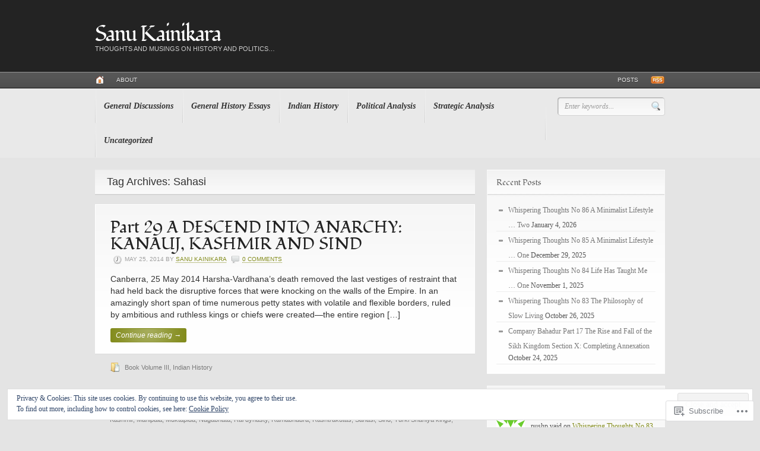

--- FILE ---
content_type: text/html; charset=UTF-8
request_url: https://sanukay.wordpress.com/tag/sahasi/
body_size: 19724
content:
<!DOCTYPE html PUBLIC "-//W3C//DTD XHTML 1.0 Transitional//EN" "http://www.w3.org/TR/xhtml1/DTD/xhtml1-transitional.dtd">
<html xmlns="http://www.w3.org/1999/xhtml" lang="en" xml:lang="en">
<head profile="http://gmpg.org/xfn/11">

<meta http-equiv="Content-Type" content="text/html; charset=UTF-8" />
<title>Sanu Kainikara | Tag Archive | Sahasi</title>
<link rel="pingback" href="https://sanukay.wordpress.com/xmlrpc.php" />

<!--[if IE 6]>
<script type="text/javascript" src="https://s0.wp.com/wp-content/themes/premium/headlines/includes/js/pngfix.js?m=1314309562i"></script>
<script type="text/javascript" src="https://s0.wp.com/wp-content/themes/premium/headlines/includes/js/menu.js?m=1314309562i"></script>
<![endif]-->

<script type="text/javascript">
  WebFontConfig = {"google":{"families":["Fondamento:r:latin,latin-ext"]},"api_url":"https:\/\/fonts-api.wp.com\/css"};
  (function() {
    var wf = document.createElement('script');
    wf.src = '/wp-content/plugins/custom-fonts/js/webfont.js';
    wf.type = 'text/javascript';
    wf.async = 'true';
    var s = document.getElementsByTagName('script')[0];
    s.parentNode.insertBefore(wf, s);
	})();
</script><style id="jetpack-custom-fonts-css">.wf-active #logo .site-title a{font-weight:400;font-family:"Fondamento",cursive;font-style:normal}.wf-active h1, .wf-active h2, .wf-active h3, .wf-active h4, .wf-active h5, .wf-active h6{font-family:"Fondamento",cursive;font-style:normal;font-weight:400}.wf-active h1{font-style:normal;font-weight:400}.wf-active h2{font-style:normal;font-weight:400}.wf-active h3{font-style:normal;font-weight:400}.wf-active h4{font-style:normal;font-weight:400}.wf-active h5{font-style:normal;font-weight:400}.wf-active h6{font-style:normal;font-weight:400}.wf-active .archive_header{font-weight:400;font-style:normal}.wf-active .post .title{font-weight:400;font-style:normal}.wf-active .widget h3{font-family:"Fondamento",cursive;font-style:normal;font-weight:400}.wf-active #comments h3{font-style:normal;font-weight:400}.wf-active #respond h3{font-style:normal;font-weight:400}.wf-active #respond h3 small{font-weight:400;font-style:normal}</style>
<meta name='robots' content='max-image-preview:large' />
<link rel='dns-prefetch' href='//s0.wp.com' />
<link rel='dns-prefetch' href='//af.pubmine.com' />
<link rel="alternate" type="application/rss+xml" title="Sanu Kainikara &raquo; Feed" href="https://sanukay.wordpress.com/feed/" />
<link rel="alternate" type="application/rss+xml" title="Sanu Kainikara &raquo; Comments Feed" href="https://sanukay.wordpress.com/comments/feed/" />
<link rel="alternate" type="application/rss+xml" title="Sanu Kainikara &raquo; Sahasi Tag Feed" href="https://sanukay.wordpress.com/tag/sahasi/feed/" />
	<script type="text/javascript">
		/* <![CDATA[ */
		function addLoadEvent(func) {
			var oldonload = window.onload;
			if (typeof window.onload != 'function') {
				window.onload = func;
			} else {
				window.onload = function () {
					oldonload();
					func();
				}
			}
		}
		/* ]]> */
	</script>
	<link crossorigin='anonymous' rel='stylesheet' id='all-css-0-1' href='/wp-content/mu-plugins/widgets/eu-cookie-law/templates/style.css?m=1642463000i&cssminify=yes' type='text/css' media='all' />
<style id='wp-emoji-styles-inline-css'>

	img.wp-smiley, img.emoji {
		display: inline !important;
		border: none !important;
		box-shadow: none !important;
		height: 1em !important;
		width: 1em !important;
		margin: 0 0.07em !important;
		vertical-align: -0.1em !important;
		background: none !important;
		padding: 0 !important;
	}
/*# sourceURL=wp-emoji-styles-inline-css */
</style>
<link crossorigin='anonymous' rel='stylesheet' id='all-css-2-1' href='/wp-content/plugins/gutenberg-core/v22.2.0/build/styles/block-library/style.css?m=1764855221i&cssminify=yes' type='text/css' media='all' />
<style id='wp-block-library-inline-css'>
.has-text-align-justify {
	text-align:justify;
}
.has-text-align-justify{text-align:justify;}

/*# sourceURL=wp-block-library-inline-css */
</style><style id='global-styles-inline-css'>
:root{--wp--preset--aspect-ratio--square: 1;--wp--preset--aspect-ratio--4-3: 4/3;--wp--preset--aspect-ratio--3-4: 3/4;--wp--preset--aspect-ratio--3-2: 3/2;--wp--preset--aspect-ratio--2-3: 2/3;--wp--preset--aspect-ratio--16-9: 16/9;--wp--preset--aspect-ratio--9-16: 9/16;--wp--preset--color--black: #000000;--wp--preset--color--cyan-bluish-gray: #abb8c3;--wp--preset--color--white: #ffffff;--wp--preset--color--pale-pink: #f78da7;--wp--preset--color--vivid-red: #cf2e2e;--wp--preset--color--luminous-vivid-orange: #ff6900;--wp--preset--color--luminous-vivid-amber: #fcb900;--wp--preset--color--light-green-cyan: #7bdcb5;--wp--preset--color--vivid-green-cyan: #00d084;--wp--preset--color--pale-cyan-blue: #8ed1fc;--wp--preset--color--vivid-cyan-blue: #0693e3;--wp--preset--color--vivid-purple: #9b51e0;--wp--preset--gradient--vivid-cyan-blue-to-vivid-purple: linear-gradient(135deg,rgb(6,147,227) 0%,rgb(155,81,224) 100%);--wp--preset--gradient--light-green-cyan-to-vivid-green-cyan: linear-gradient(135deg,rgb(122,220,180) 0%,rgb(0,208,130) 100%);--wp--preset--gradient--luminous-vivid-amber-to-luminous-vivid-orange: linear-gradient(135deg,rgb(252,185,0) 0%,rgb(255,105,0) 100%);--wp--preset--gradient--luminous-vivid-orange-to-vivid-red: linear-gradient(135deg,rgb(255,105,0) 0%,rgb(207,46,46) 100%);--wp--preset--gradient--very-light-gray-to-cyan-bluish-gray: linear-gradient(135deg,rgb(238,238,238) 0%,rgb(169,184,195) 100%);--wp--preset--gradient--cool-to-warm-spectrum: linear-gradient(135deg,rgb(74,234,220) 0%,rgb(151,120,209) 20%,rgb(207,42,186) 40%,rgb(238,44,130) 60%,rgb(251,105,98) 80%,rgb(254,248,76) 100%);--wp--preset--gradient--blush-light-purple: linear-gradient(135deg,rgb(255,206,236) 0%,rgb(152,150,240) 100%);--wp--preset--gradient--blush-bordeaux: linear-gradient(135deg,rgb(254,205,165) 0%,rgb(254,45,45) 50%,rgb(107,0,62) 100%);--wp--preset--gradient--luminous-dusk: linear-gradient(135deg,rgb(255,203,112) 0%,rgb(199,81,192) 50%,rgb(65,88,208) 100%);--wp--preset--gradient--pale-ocean: linear-gradient(135deg,rgb(255,245,203) 0%,rgb(182,227,212) 50%,rgb(51,167,181) 100%);--wp--preset--gradient--electric-grass: linear-gradient(135deg,rgb(202,248,128) 0%,rgb(113,206,126) 100%);--wp--preset--gradient--midnight: linear-gradient(135deg,rgb(2,3,129) 0%,rgb(40,116,252) 100%);--wp--preset--font-size--small: 13px;--wp--preset--font-size--medium: 20px;--wp--preset--font-size--large: 36px;--wp--preset--font-size--x-large: 42px;--wp--preset--font-family--albert-sans: 'Albert Sans', sans-serif;--wp--preset--font-family--alegreya: Alegreya, serif;--wp--preset--font-family--arvo: Arvo, serif;--wp--preset--font-family--bodoni-moda: 'Bodoni Moda', serif;--wp--preset--font-family--bricolage-grotesque: 'Bricolage Grotesque', sans-serif;--wp--preset--font-family--cabin: Cabin, sans-serif;--wp--preset--font-family--chivo: Chivo, sans-serif;--wp--preset--font-family--commissioner: Commissioner, sans-serif;--wp--preset--font-family--cormorant: Cormorant, serif;--wp--preset--font-family--courier-prime: 'Courier Prime', monospace;--wp--preset--font-family--crimson-pro: 'Crimson Pro', serif;--wp--preset--font-family--dm-mono: 'DM Mono', monospace;--wp--preset--font-family--dm-sans: 'DM Sans', sans-serif;--wp--preset--font-family--dm-serif-display: 'DM Serif Display', serif;--wp--preset--font-family--domine: Domine, serif;--wp--preset--font-family--eb-garamond: 'EB Garamond', serif;--wp--preset--font-family--epilogue: Epilogue, sans-serif;--wp--preset--font-family--fahkwang: Fahkwang, sans-serif;--wp--preset--font-family--figtree: Figtree, sans-serif;--wp--preset--font-family--fira-sans: 'Fira Sans', sans-serif;--wp--preset--font-family--fjalla-one: 'Fjalla One', sans-serif;--wp--preset--font-family--fraunces: Fraunces, serif;--wp--preset--font-family--gabarito: Gabarito, system-ui;--wp--preset--font-family--ibm-plex-mono: 'IBM Plex Mono', monospace;--wp--preset--font-family--ibm-plex-sans: 'IBM Plex Sans', sans-serif;--wp--preset--font-family--ibarra-real-nova: 'Ibarra Real Nova', serif;--wp--preset--font-family--instrument-serif: 'Instrument Serif', serif;--wp--preset--font-family--inter: Inter, sans-serif;--wp--preset--font-family--josefin-sans: 'Josefin Sans', sans-serif;--wp--preset--font-family--jost: Jost, sans-serif;--wp--preset--font-family--libre-baskerville: 'Libre Baskerville', serif;--wp--preset--font-family--libre-franklin: 'Libre Franklin', sans-serif;--wp--preset--font-family--literata: Literata, serif;--wp--preset--font-family--lora: Lora, serif;--wp--preset--font-family--merriweather: Merriweather, serif;--wp--preset--font-family--montserrat: Montserrat, sans-serif;--wp--preset--font-family--newsreader: Newsreader, serif;--wp--preset--font-family--noto-sans-mono: 'Noto Sans Mono', sans-serif;--wp--preset--font-family--nunito: Nunito, sans-serif;--wp--preset--font-family--open-sans: 'Open Sans', sans-serif;--wp--preset--font-family--overpass: Overpass, sans-serif;--wp--preset--font-family--pt-serif: 'PT Serif', serif;--wp--preset--font-family--petrona: Petrona, serif;--wp--preset--font-family--piazzolla: Piazzolla, serif;--wp--preset--font-family--playfair-display: 'Playfair Display', serif;--wp--preset--font-family--plus-jakarta-sans: 'Plus Jakarta Sans', sans-serif;--wp--preset--font-family--poppins: Poppins, sans-serif;--wp--preset--font-family--raleway: Raleway, sans-serif;--wp--preset--font-family--roboto: Roboto, sans-serif;--wp--preset--font-family--roboto-slab: 'Roboto Slab', serif;--wp--preset--font-family--rubik: Rubik, sans-serif;--wp--preset--font-family--rufina: Rufina, serif;--wp--preset--font-family--sora: Sora, sans-serif;--wp--preset--font-family--source-sans-3: 'Source Sans 3', sans-serif;--wp--preset--font-family--source-serif-4: 'Source Serif 4', serif;--wp--preset--font-family--space-mono: 'Space Mono', monospace;--wp--preset--font-family--syne: Syne, sans-serif;--wp--preset--font-family--texturina: Texturina, serif;--wp--preset--font-family--urbanist: Urbanist, sans-serif;--wp--preset--font-family--work-sans: 'Work Sans', sans-serif;--wp--preset--spacing--20: 0.44rem;--wp--preset--spacing--30: 0.67rem;--wp--preset--spacing--40: 1rem;--wp--preset--spacing--50: 1.5rem;--wp--preset--spacing--60: 2.25rem;--wp--preset--spacing--70: 3.38rem;--wp--preset--spacing--80: 5.06rem;--wp--preset--shadow--natural: 6px 6px 9px rgba(0, 0, 0, 0.2);--wp--preset--shadow--deep: 12px 12px 50px rgba(0, 0, 0, 0.4);--wp--preset--shadow--sharp: 6px 6px 0px rgba(0, 0, 0, 0.2);--wp--preset--shadow--outlined: 6px 6px 0px -3px rgb(255, 255, 255), 6px 6px rgb(0, 0, 0);--wp--preset--shadow--crisp: 6px 6px 0px rgb(0, 0, 0);}:where(.is-layout-flex){gap: 0.5em;}:where(.is-layout-grid){gap: 0.5em;}body .is-layout-flex{display: flex;}.is-layout-flex{flex-wrap: wrap;align-items: center;}.is-layout-flex > :is(*, div){margin: 0;}body .is-layout-grid{display: grid;}.is-layout-grid > :is(*, div){margin: 0;}:where(.wp-block-columns.is-layout-flex){gap: 2em;}:where(.wp-block-columns.is-layout-grid){gap: 2em;}:where(.wp-block-post-template.is-layout-flex){gap: 1.25em;}:where(.wp-block-post-template.is-layout-grid){gap: 1.25em;}.has-black-color{color: var(--wp--preset--color--black) !important;}.has-cyan-bluish-gray-color{color: var(--wp--preset--color--cyan-bluish-gray) !important;}.has-white-color{color: var(--wp--preset--color--white) !important;}.has-pale-pink-color{color: var(--wp--preset--color--pale-pink) !important;}.has-vivid-red-color{color: var(--wp--preset--color--vivid-red) !important;}.has-luminous-vivid-orange-color{color: var(--wp--preset--color--luminous-vivid-orange) !important;}.has-luminous-vivid-amber-color{color: var(--wp--preset--color--luminous-vivid-amber) !important;}.has-light-green-cyan-color{color: var(--wp--preset--color--light-green-cyan) !important;}.has-vivid-green-cyan-color{color: var(--wp--preset--color--vivid-green-cyan) !important;}.has-pale-cyan-blue-color{color: var(--wp--preset--color--pale-cyan-blue) !important;}.has-vivid-cyan-blue-color{color: var(--wp--preset--color--vivid-cyan-blue) !important;}.has-vivid-purple-color{color: var(--wp--preset--color--vivid-purple) !important;}.has-black-background-color{background-color: var(--wp--preset--color--black) !important;}.has-cyan-bluish-gray-background-color{background-color: var(--wp--preset--color--cyan-bluish-gray) !important;}.has-white-background-color{background-color: var(--wp--preset--color--white) !important;}.has-pale-pink-background-color{background-color: var(--wp--preset--color--pale-pink) !important;}.has-vivid-red-background-color{background-color: var(--wp--preset--color--vivid-red) !important;}.has-luminous-vivid-orange-background-color{background-color: var(--wp--preset--color--luminous-vivid-orange) !important;}.has-luminous-vivid-amber-background-color{background-color: var(--wp--preset--color--luminous-vivid-amber) !important;}.has-light-green-cyan-background-color{background-color: var(--wp--preset--color--light-green-cyan) !important;}.has-vivid-green-cyan-background-color{background-color: var(--wp--preset--color--vivid-green-cyan) !important;}.has-pale-cyan-blue-background-color{background-color: var(--wp--preset--color--pale-cyan-blue) !important;}.has-vivid-cyan-blue-background-color{background-color: var(--wp--preset--color--vivid-cyan-blue) !important;}.has-vivid-purple-background-color{background-color: var(--wp--preset--color--vivid-purple) !important;}.has-black-border-color{border-color: var(--wp--preset--color--black) !important;}.has-cyan-bluish-gray-border-color{border-color: var(--wp--preset--color--cyan-bluish-gray) !important;}.has-white-border-color{border-color: var(--wp--preset--color--white) !important;}.has-pale-pink-border-color{border-color: var(--wp--preset--color--pale-pink) !important;}.has-vivid-red-border-color{border-color: var(--wp--preset--color--vivid-red) !important;}.has-luminous-vivid-orange-border-color{border-color: var(--wp--preset--color--luminous-vivid-orange) !important;}.has-luminous-vivid-amber-border-color{border-color: var(--wp--preset--color--luminous-vivid-amber) !important;}.has-light-green-cyan-border-color{border-color: var(--wp--preset--color--light-green-cyan) !important;}.has-vivid-green-cyan-border-color{border-color: var(--wp--preset--color--vivid-green-cyan) !important;}.has-pale-cyan-blue-border-color{border-color: var(--wp--preset--color--pale-cyan-blue) !important;}.has-vivid-cyan-blue-border-color{border-color: var(--wp--preset--color--vivid-cyan-blue) !important;}.has-vivid-purple-border-color{border-color: var(--wp--preset--color--vivid-purple) !important;}.has-vivid-cyan-blue-to-vivid-purple-gradient-background{background: var(--wp--preset--gradient--vivid-cyan-blue-to-vivid-purple) !important;}.has-light-green-cyan-to-vivid-green-cyan-gradient-background{background: var(--wp--preset--gradient--light-green-cyan-to-vivid-green-cyan) !important;}.has-luminous-vivid-amber-to-luminous-vivid-orange-gradient-background{background: var(--wp--preset--gradient--luminous-vivid-amber-to-luminous-vivid-orange) !important;}.has-luminous-vivid-orange-to-vivid-red-gradient-background{background: var(--wp--preset--gradient--luminous-vivid-orange-to-vivid-red) !important;}.has-very-light-gray-to-cyan-bluish-gray-gradient-background{background: var(--wp--preset--gradient--very-light-gray-to-cyan-bluish-gray) !important;}.has-cool-to-warm-spectrum-gradient-background{background: var(--wp--preset--gradient--cool-to-warm-spectrum) !important;}.has-blush-light-purple-gradient-background{background: var(--wp--preset--gradient--blush-light-purple) !important;}.has-blush-bordeaux-gradient-background{background: var(--wp--preset--gradient--blush-bordeaux) !important;}.has-luminous-dusk-gradient-background{background: var(--wp--preset--gradient--luminous-dusk) !important;}.has-pale-ocean-gradient-background{background: var(--wp--preset--gradient--pale-ocean) !important;}.has-electric-grass-gradient-background{background: var(--wp--preset--gradient--electric-grass) !important;}.has-midnight-gradient-background{background: var(--wp--preset--gradient--midnight) !important;}.has-small-font-size{font-size: var(--wp--preset--font-size--small) !important;}.has-medium-font-size{font-size: var(--wp--preset--font-size--medium) !important;}.has-large-font-size{font-size: var(--wp--preset--font-size--large) !important;}.has-x-large-font-size{font-size: var(--wp--preset--font-size--x-large) !important;}.has-albert-sans-font-family{font-family: var(--wp--preset--font-family--albert-sans) !important;}.has-alegreya-font-family{font-family: var(--wp--preset--font-family--alegreya) !important;}.has-arvo-font-family{font-family: var(--wp--preset--font-family--arvo) !important;}.has-bodoni-moda-font-family{font-family: var(--wp--preset--font-family--bodoni-moda) !important;}.has-bricolage-grotesque-font-family{font-family: var(--wp--preset--font-family--bricolage-grotesque) !important;}.has-cabin-font-family{font-family: var(--wp--preset--font-family--cabin) !important;}.has-chivo-font-family{font-family: var(--wp--preset--font-family--chivo) !important;}.has-commissioner-font-family{font-family: var(--wp--preset--font-family--commissioner) !important;}.has-cormorant-font-family{font-family: var(--wp--preset--font-family--cormorant) !important;}.has-courier-prime-font-family{font-family: var(--wp--preset--font-family--courier-prime) !important;}.has-crimson-pro-font-family{font-family: var(--wp--preset--font-family--crimson-pro) !important;}.has-dm-mono-font-family{font-family: var(--wp--preset--font-family--dm-mono) !important;}.has-dm-sans-font-family{font-family: var(--wp--preset--font-family--dm-sans) !important;}.has-dm-serif-display-font-family{font-family: var(--wp--preset--font-family--dm-serif-display) !important;}.has-domine-font-family{font-family: var(--wp--preset--font-family--domine) !important;}.has-eb-garamond-font-family{font-family: var(--wp--preset--font-family--eb-garamond) !important;}.has-epilogue-font-family{font-family: var(--wp--preset--font-family--epilogue) !important;}.has-fahkwang-font-family{font-family: var(--wp--preset--font-family--fahkwang) !important;}.has-figtree-font-family{font-family: var(--wp--preset--font-family--figtree) !important;}.has-fira-sans-font-family{font-family: var(--wp--preset--font-family--fira-sans) !important;}.has-fjalla-one-font-family{font-family: var(--wp--preset--font-family--fjalla-one) !important;}.has-fraunces-font-family{font-family: var(--wp--preset--font-family--fraunces) !important;}.has-gabarito-font-family{font-family: var(--wp--preset--font-family--gabarito) !important;}.has-ibm-plex-mono-font-family{font-family: var(--wp--preset--font-family--ibm-plex-mono) !important;}.has-ibm-plex-sans-font-family{font-family: var(--wp--preset--font-family--ibm-plex-sans) !important;}.has-ibarra-real-nova-font-family{font-family: var(--wp--preset--font-family--ibarra-real-nova) !important;}.has-instrument-serif-font-family{font-family: var(--wp--preset--font-family--instrument-serif) !important;}.has-inter-font-family{font-family: var(--wp--preset--font-family--inter) !important;}.has-josefin-sans-font-family{font-family: var(--wp--preset--font-family--josefin-sans) !important;}.has-jost-font-family{font-family: var(--wp--preset--font-family--jost) !important;}.has-libre-baskerville-font-family{font-family: var(--wp--preset--font-family--libre-baskerville) !important;}.has-libre-franklin-font-family{font-family: var(--wp--preset--font-family--libre-franklin) !important;}.has-literata-font-family{font-family: var(--wp--preset--font-family--literata) !important;}.has-lora-font-family{font-family: var(--wp--preset--font-family--lora) !important;}.has-merriweather-font-family{font-family: var(--wp--preset--font-family--merriweather) !important;}.has-montserrat-font-family{font-family: var(--wp--preset--font-family--montserrat) !important;}.has-newsreader-font-family{font-family: var(--wp--preset--font-family--newsreader) !important;}.has-noto-sans-mono-font-family{font-family: var(--wp--preset--font-family--noto-sans-mono) !important;}.has-nunito-font-family{font-family: var(--wp--preset--font-family--nunito) !important;}.has-open-sans-font-family{font-family: var(--wp--preset--font-family--open-sans) !important;}.has-overpass-font-family{font-family: var(--wp--preset--font-family--overpass) !important;}.has-pt-serif-font-family{font-family: var(--wp--preset--font-family--pt-serif) !important;}.has-petrona-font-family{font-family: var(--wp--preset--font-family--petrona) !important;}.has-piazzolla-font-family{font-family: var(--wp--preset--font-family--piazzolla) !important;}.has-playfair-display-font-family{font-family: var(--wp--preset--font-family--playfair-display) !important;}.has-plus-jakarta-sans-font-family{font-family: var(--wp--preset--font-family--plus-jakarta-sans) !important;}.has-poppins-font-family{font-family: var(--wp--preset--font-family--poppins) !important;}.has-raleway-font-family{font-family: var(--wp--preset--font-family--raleway) !important;}.has-roboto-font-family{font-family: var(--wp--preset--font-family--roboto) !important;}.has-roboto-slab-font-family{font-family: var(--wp--preset--font-family--roboto-slab) !important;}.has-rubik-font-family{font-family: var(--wp--preset--font-family--rubik) !important;}.has-rufina-font-family{font-family: var(--wp--preset--font-family--rufina) !important;}.has-sora-font-family{font-family: var(--wp--preset--font-family--sora) !important;}.has-source-sans-3-font-family{font-family: var(--wp--preset--font-family--source-sans-3) !important;}.has-source-serif-4-font-family{font-family: var(--wp--preset--font-family--source-serif-4) !important;}.has-space-mono-font-family{font-family: var(--wp--preset--font-family--space-mono) !important;}.has-syne-font-family{font-family: var(--wp--preset--font-family--syne) !important;}.has-texturina-font-family{font-family: var(--wp--preset--font-family--texturina) !important;}.has-urbanist-font-family{font-family: var(--wp--preset--font-family--urbanist) !important;}.has-work-sans-font-family{font-family: var(--wp--preset--font-family--work-sans) !important;}
/*# sourceURL=global-styles-inline-css */
</style>

<style id='classic-theme-styles-inline-css'>
/*! This file is auto-generated */
.wp-block-button__link{color:#fff;background-color:#32373c;border-radius:9999px;box-shadow:none;text-decoration:none;padding:calc(.667em + 2px) calc(1.333em + 2px);font-size:1.125em}.wp-block-file__button{background:#32373c;color:#fff;text-decoration:none}
/*# sourceURL=/wp-includes/css/classic-themes.min.css */
</style>
<link crossorigin='anonymous' rel='stylesheet' id='all-css-4-1' href='/_static/??-eJx9j9EKwjAMRX/INHSKzgfxW9YuuGrTlaXb8O+NKFMY+pKHyzn3Epwz+D4VSgVzHC8hCfrexd7fBCtja2NBAudIMNBkdtgGKQsBUu6RjBfZ4FcRj/DpGkhzzk15EkxtaCgSK/ZPm7M64FweSAT0chgZSqeirLxXjG8KO2raGJImCqIW0Hrqp7I8dOaT3de23lbV8XB9AFkNbSY=&cssminify=yes' type='text/css' media='all' />
<link crossorigin='anonymous' rel='stylesheet' id='all-css-8-1' href='/_static/??-eJzTLy/QTc7PK0nNK9HPLdUtyClNz8wr1i9KTcrJTwcy0/WTi5G5ekCujj52Temp+bo5+cmJJZn5eSgc3bScxMwikFb7XFtDE1NLExMLc0OTLACohS2q&cssminify=yes' type='text/css' media='all' />
<style id='jetpack-global-styles-frontend-style-inline-css'>
:root { --font-headings: unset; --font-base: unset; --font-headings-default: -apple-system,BlinkMacSystemFont,"Segoe UI",Roboto,Oxygen-Sans,Ubuntu,Cantarell,"Helvetica Neue",sans-serif; --font-base-default: -apple-system,BlinkMacSystemFont,"Segoe UI",Roboto,Oxygen-Sans,Ubuntu,Cantarell,"Helvetica Neue",sans-serif;}
/*# sourceURL=jetpack-global-styles-frontend-style-inline-css */
</style>
<link crossorigin='anonymous' rel='stylesheet' id='all-css-10-1' href='/wp-content/themes/h4/global.css?m=1420737423i&cssminify=yes' type='text/css' media='all' />
<script type="text/javascript" id="wpcom-actionbar-placeholder-js-extra">
/* <![CDATA[ */
var actionbardata = {"siteID":"61150738","postID":"0","siteURL":"https://sanukay.wordpress.com","xhrURL":"https://sanukay.wordpress.com/wp-admin/admin-ajax.php","nonce":"bf8850f560","isLoggedIn":"","statusMessage":"","subsEmailDefault":"instantly","proxyScriptUrl":"https://s0.wp.com/wp-content/js/wpcom-proxy-request.js?m=1513050504i&amp;ver=20211021","i18n":{"followedText":"New posts from this site will now appear in your \u003Ca href=\"https://wordpress.com/reader\"\u003EReader\u003C/a\u003E","foldBar":"Collapse this bar","unfoldBar":"Expand this bar","shortLinkCopied":"Shortlink copied to clipboard."}};
//# sourceURL=wpcom-actionbar-placeholder-js-extra
/* ]]> */
</script>
<script type="text/javascript" id="jetpack-mu-wpcom-settings-js-before">
/* <![CDATA[ */
var JETPACK_MU_WPCOM_SETTINGS = {"assetsUrl":"https://s0.wp.com/wp-content/mu-plugins/jetpack-mu-wpcom-plugin/sun/jetpack_vendor/automattic/jetpack-mu-wpcom/src/build/"};
//# sourceURL=jetpack-mu-wpcom-settings-js-before
/* ]]> */
</script>
<script crossorigin='anonymous' type='text/javascript'  src='/_static/??-eJydjssOwiAQRX9ISq3xtTB+iqFlpBAYcAas/XvbaJPuTFzd5M45NyOHJLqIGTBLx5J8Fonia6wcb+Tq1vpoRPLFWGQ5RNJKs+i8YgaexS4k+WzmEBhRGJ1ombDY+aI/mHsUoPEbVbD4ExLBGlIZ1vDyVO4hTEoiCLYE2YPS3uLUrNcMIJDyf7lcEtDdcv+XPcR4y6rlSb6Gy/bY1PtdfTid3Rt0QYtO'></script>
<script type="text/javascript" id="rlt-proxy-js-after">
/* <![CDATA[ */
	rltInitialize( {"token":null,"iframeOrigins":["https:\/\/widgets.wp.com"]} );
//# sourceURL=rlt-proxy-js-after
/* ]]> */
</script>
<link rel="EditURI" type="application/rsd+xml" title="RSD" href="https://sanukay.wordpress.com/xmlrpc.php?rsd" />
<meta name="generator" content="WordPress.com" />

<!-- Jetpack Open Graph Tags -->
<meta property="og:type" content="website" />
<meta property="og:title" content="Sahasi &#8211; Sanu Kainikara" />
<meta property="og:url" content="https://sanukay.wordpress.com/tag/sahasi/" />
<meta property="og:site_name" content="Sanu Kainikara" />
<meta property="og:image" content="https://s0.wp.com/i/blank.jpg?m=1383295312i" />
<meta property="og:image:width" content="200" />
<meta property="og:image:height" content="200" />
<meta property="og:image:alt" content="" />
<meta property="og:locale" content="en_US" />
<meta property="fb:app_id" content="249643311490" />

<!-- End Jetpack Open Graph Tags -->
<link rel="shortcut icon" type="image/x-icon" href="https://s0.wp.com/i/favicon.ico?m=1713425267i" sizes="16x16 24x24 32x32 48x48" />
<link rel="icon" type="image/x-icon" href="https://s0.wp.com/i/favicon.ico?m=1713425267i" sizes="16x16 24x24 32x32 48x48" />
<link rel="apple-touch-icon" href="https://s0.wp.com/i/webclip.png?m=1713868326i" />
<link rel='openid.server' href='https://sanukay.wordpress.com/?openidserver=1' />
<link rel='openid.delegate' href='https://sanukay.wordpress.com/' />
<link rel="search" type="application/opensearchdescription+xml" href="https://sanukay.wordpress.com/osd.xml" title="Sanu Kainikara" />
<link rel="search" type="application/opensearchdescription+xml" href="https://s1.wp.com/opensearch.xml" title="WordPress.com" />
<meta name="generator" content=" 1.2.25" />
<meta name="generator" content="WooFramework 1.0.2-wpcom" />
<link href="https://s0.wp.com/wp-content/themes/premium/headlines/styles/default.css?m=1314306840i" rel="stylesheet" type="text/css" />
<link href="https://s0.wp.com/wp-content/themes/premium/headlines/custom.css?m=1314306652i" rel="stylesheet" type="text/css" />
<style type="text/css">.recentcomments a{display:inline !important;padding:0 !important;margin:0 !important;}</style>		<style type="text/css">
			.recentcomments a {
				display: inline !important;
				padding: 0 !important;
				margin: 0 !important;
			}

			table.recentcommentsavatartop img.avatar, table.recentcommentsavatarend img.avatar {
				border: 0px;
				margin: 0;
			}

			table.recentcommentsavatartop a, table.recentcommentsavatarend a {
				border: 0px !important;
				background-color: transparent !important;
			}

			td.recentcommentsavatarend, td.recentcommentsavatartop {
				padding: 0px 0px 1px 0px;
				margin: 0px;
			}

			td.recentcommentstextend {
				border: none !important;
				padding: 0px 0px 2px 10px;
			}

			.rtl td.recentcommentstextend {
				padding: 0px 10px 2px 0px;
			}

			td.recentcommentstexttop {
				border: none;
				padding: 0px 0px 0px 10px;
			}

			.rtl td.recentcommentstexttop {
				padding: 0px 10px 0px 0px;
			}
		</style>
		<script type="text/javascript">
/* <![CDATA[ */
var wa_client = {}; wa_client.cmd = []; wa_client.config = { 'blog_id': 61150738, 'blog_language': 'en', 'is_wordads': false, 'hosting_type': 0, 'afp_account_id': null, 'afp_host_id': 5038568878849053, 'theme': 'premium/headlines', '_': { 'title': 'Advertisement', 'privacy_settings': 'Privacy Settings' }, 'formats': [ 'belowpost', 'bottom_sticky', 'sidebar_sticky_right', 'sidebar', 'gutenberg_rectangle', 'gutenberg_leaderboard', 'gutenberg_mobile_leaderboard', 'gutenberg_skyscraper' ] };
/* ]]> */
</script>
		<script type="text/javascript">

			window.doNotSellCallback = function() {

				var linkElements = [
					'a[href="https://wordpress.com/?ref=footer_blog"]',
					'a[href="https://wordpress.com/?ref=footer_website"]',
					'a[href="https://wordpress.com/?ref=vertical_footer"]',
					'a[href^="https://wordpress.com/?ref=footer_segment_"]',
				].join(',');

				var dnsLink = document.createElement( 'a' );
				dnsLink.href = 'https://wordpress.com/advertising-program-optout/';
				dnsLink.classList.add( 'do-not-sell-link' );
				dnsLink.rel = 'nofollow';
				dnsLink.style.marginLeft = '0.5em';
				dnsLink.textContent = 'Do Not Sell or Share My Personal Information';

				var creditLinks = document.querySelectorAll( linkElements );

				if ( 0 === creditLinks.length ) {
					return false;
				}

				Array.prototype.forEach.call( creditLinks, function( el ) {
					el.insertAdjacentElement( 'afterend', dnsLink );
				});

				return true;
			};

		</script>
		<style type="text/css" id="custom-colors-css">	.post-bottom,
	#comments .comment-head,
	#footer-widgets .widget h3,
	#footer-widgets,
	#top,
	#cat-nav,
	#secnav li ul li {
		background-image: none;
	}
	.more_entries a,
	.more_entries a:hover,
	#footer-widgets .widget h3,
	#logo .site-title a,
	#logo .site-description,
	.entry a.btn, input.submit,
	#cat-nav a {
		text-shadow: none;
	}
.entry a.btn,input.submit { color: #FFFFFF;}
.widget { border-color: #ffffff;}
.widget { border-color: rgba( 255, 255, 255, 0.1 );}
#logo .site-title a, #logo .site-title a:hover { color: #FFFFFF;}
.box .post, .box .page { border-bottom-color: #ffffff;}
.box .post, .box .page { border-bottom-color: rgba( 255, 255, 255, 0.1 );}
#cat-nav { border-top-color: #ffffff;}
#cat-nav { border-top-color: rgba( 255, 255, 255, 0.1 );}
.post-bottom { border-bottom-color: #b9b9b9;}
.post-bottom { border-bottom-color: rgba( 185, 185, 185, 0.2 );}
#loopedSlider { border-bottom-color: #b9b9b9;}
#loopedSlider { border-bottom-color: rgba( 185, 185, 185, 0.1 );}
.post-bottom div, .post-bottom div a { color: #7C7C7C;}
#comments h3 { color: #7C7C7C;}
#comments .comment-head .date a, #comments .comment-head .edit { color: #7C7C7C;}
.more_entries a,.more_entries a:hover,.more_entries a:link, .more_entries a:visited { color: #7C7C7C;}
#respond h3 { color: #7C7C7C;}
#loopedSlider ul.pagination .meta { color: #CCCCCC;}
.entry a.btn, input.submit { border-color: #626915;}
.entry a.btn, input.submit { border-color: rgba( 98, 105, 21, 0.1 );}
#comments { border-bottom-color: #dadada;}
#comments { border-bottom-color: rgba( 218, 218, 218, 0.1 );}
#post-author { border-bottom-color: #bbbbbb;}
#post-author { border-bottom-color: rgba( 187, 187, 187, 0.1 );}
#logo .site-description { color: #CCCCCC;}
.more_entries a,.more_entries a:hover { border-color: #cccccc;}
.more_entries a,.more_entries a:hover { border-color: rgba( 204, 204, 204, 0.1 );}
#comments a.comment-reply-link { background-color: #aaaaaa;}
#comments a.comment-reply-link { background-color: rgba( 170, 170, 170, 0.2 );}
#post-author,#comments { border-top-color: #f5f5f5;}
#post-author,#comments { border-top-color: rgba( 245, 245, 245, 0.1 );}
#comments .comment-head { border-color: #d8d8d8;}
#comments .comment-head { border-color: rgba( 216, 216, 216, 0.1 );}
#comments a.comment-reply-link { border-color: #999999;}
#comments a.comment-reply-link { border-color: rgba( 153, 153, 153, 0.1 );}
#post-author .profile-content,#post-author .profile-content h4 { color: #7C7C7C;}
#comments .comment-head { color: #7C7C7C;}
#cat-nav li:hover a,#cat-nav li:hover, #cat-nav .current_page_item a, #cat-nav .current-menu-item a, #cat-nav .current_page_parent > a, #cat-nav .current_page_ancestor > a, #cat-nav .current-cat { color: #CCCCCC;}
#footer, #footer a, #footer a:link, #footer a:visited { color: #CACACA;}
#footer { border-top-color: #b3b3b3;}
#footer { border-top-color: rgba( 179, 179, 179, 0.1 );}
#loopedSlider,#loopedSlider .container { border-right-color: #d0d0d0;}
#loopedSlider,#loopedSlider .container { border-right-color: rgba( 208, 208, 208, 0.1 );}
#loopedSlider ul.pagination { border-top-color: #d0d0d0;}
#loopedSlider ul.pagination { border-top-color: rgba( 208, 208, 208, 0.1 );}
#footer-widgets { border-bottom-color: #7b7b7b;}
#footer-widgets { border-bottom-color: rgba( 123, 123, 123, 0.1 );}
#loopedSlider ul.pagination li { border-bottom-color: #f6f6f6;}
#loopedSlider ul.pagination li { border-bottom-color: rgba( 246, 246, 246, 0.1 );}
#loopedSlider ul.pagination li a { border-bottom-color: #d4d4d4;}
#loopedSlider ul.pagination li a { border-bottom-color: rgba( 212, 212, 212, 0.1 );}
#loopedSlider ul.pagination em { color: #B5B5B5;}
#secnav li ul li a { color: #B5B5B5;}
#secnav li ul li { border-color: #dddddd;}
#secnav li ul li { border-color: rgba( 221, 221, 221, 0.1 );}
</style>
<script type="text/javascript">
	window.google_analytics_uacct = "UA-52447-2";
</script>

<script type="text/javascript">
	var _gaq = _gaq || [];
	_gaq.push(['_setAccount', 'UA-52447-2']);
	_gaq.push(['_gat._anonymizeIp']);
	_gaq.push(['_setDomainName', 'wordpress.com']);
	_gaq.push(['_initData']);
	_gaq.push(['_trackPageview']);

	(function() {
		var ga = document.createElement('script'); ga.type = 'text/javascript'; ga.async = true;
		ga.src = ('https:' == document.location.protocol ? 'https://ssl' : 'http://www') + '.google-analytics.com/ga.js';
		(document.getElementsByTagName('head')[0] || document.getElementsByTagName('body')[0]).appendChild(ga);
	})();
</script>

<!--[if lte IE 7]>
<script type="text/javascript">
jQuery(function() {
	var zIndexNumber = 1000;
	jQuery('div').each(function() {
		jQuery(this).css('zIndex', zIndexNumber);
		zIndexNumber -= 1;
	});
});
</script>
<![endif]-->


</head>
<body class="archive tag tag-sahasi tag-1598047 wp-theme-premiumheadlines customizer-styles-applied chrome jetpack-reblog-enabled">

<div id="container">

	<div id="top">
	
		
        <div id="header" class="col-full">

            <div id="logo">
				                                    <h1 class="site-title"><a href="https://sanukay.wordpress.com/">Sanu Kainikara</a></h1>
                
                    <span class="site-description">Thoughts and Musings on History and Politics&#8230;</span>
                            </div><!-- /#logo -->

        </div><!-- /#header -->

        <div id="navigation">

			<div id="page-nav">
    <div class="col-full">
        <div class="home-icon"><a href="https://sanukay.wordpress.com/"><img src="https://s0.wp.com/wp-content/themes/premium/headlines/images/ico-home.png?m=1391150138i" class="ico-home" alt="Home" /></a></div>

		        <ul id="nav" class="fl">

            <li class="page_item page-item-1"><a href="https://sanukay.wordpress.com/about/">About</a></li>


        </ul><!-- /#nav1 -->
                <ul class="rss fr">
            <li><a href="https://sanukay.wordpress.com/feed/"><span>Posts</span></a></li>
        </ul><!-- /.rss -->
    </div><!-- /.col-full -->
</div><!-- /#page-nav -->
                        <div id="cat-nav">
                <div class="col-full">
					                    <ul id="secnav" class="fl">
						                        <li>
                            <a href="https://sanukay.wordpress.com/category/general-discussions/">General Discussions</a>

                                                    </li>
                                                <li>
                            <a href="https://sanukay.wordpress.com/category/general-history-essays/">General History Essays</a>

                                                    </li>
                                                <li>
                            <a href="https://sanukay.wordpress.com/category/indian-history/">Indian History</a>

                                                        <ul>	<li class="cat-item cat-item-179209603"><a href="https://sanukay.wordpress.com/category/indian-history/book-volume-1/">Book Volume 1</a>
</li>
	<li class="cat-item cat-item-202875998"><a href="https://sanukay.wordpress.com/category/indian-history/book-volume-ii/">Book Volume II</a>
</li>
	<li class="cat-item cat-item-227741379"><a href="https://sanukay.wordpress.com/category/indian-history/book-volume-iii/">Book Volume III</a>
</li>
	<li class="cat-item cat-item-428576207"><a href="https://sanukay.wordpress.com/category/indian-history/book-volume-iv/">Book Volume IV</a>
</li>
	<li class="cat-item cat-item-540313498"><a href="https://sanukay.wordpress.com/category/indian-history/book-volume-v/">Book Volume V</a>
</li>
	<li class="cat-item cat-item-756992176"><a href="https://sanukay.wordpress.com/category/indian-history/book-volume-x/">Book Volume X</a>
</li>
	<li class="cat-item cat-item-17324298"><a href="https://sanukay.wordpress.com/category/indian-history/volume-ix/">Volume IX</a>
</li>
	<li class="cat-item cat-item-6371334"><a href="https://sanukay.wordpress.com/category/indian-history/volume-vi/">Volume VI</a>
</li>
	<li class="cat-item cat-item-12398737"><a href="https://sanukay.wordpress.com/category/indian-history/volume-vii/">Volume VII</a>
</li>
	<li class="cat-item cat-item-10240611"><a href="https://sanukay.wordpress.com/category/indian-history/volume-viii/">Volume VIII</a>
</li>
	<li class="cat-item cat-item-25150696"><a href="https://sanukay.wordpress.com/category/indian-history/volume-xi/">Volume XI</a>
</li>
</ul>
                                                    </li>
                                                <li>
                            <a href="https://sanukay.wordpress.com/category/political-analysis/">Political Analysis</a>

                                                        <ul>	<li class="cat-item cat-item-2214"><a href="https://sanukay.wordpress.com/category/political-analysis/africa/">Africa</a>
</li>
	<li class="cat-item cat-item-3250"><a href="https://sanukay.wordpress.com/category/political-analysis/middle-east/">Middle East</a>
</li>
	<li class="cat-item cat-item-10759"><a href="https://sanukay.wordpress.com/category/political-analysis/russia/">Russia</a>
</li>
	<li class="cat-item cat-item-24985"><a href="https://sanukay.wordpress.com/category/political-analysis/south-asia/">South Asia</a>
</li>
	<li class="cat-item cat-item-32671654"><a href="https://sanukay.wordpress.com/category/political-analysis/usa-and-europe/">USA and Europe</a>
</li>
</ul>
                                                    </li>
                                                <li>
                            <a href="https://sanukay.wordpress.com/category/strategic-analysis/">Strategic Analysis</a>

                                                        <ul>	<li class="cat-item cat-item-202865568"><a href="https://sanukay.wordpress.com/category/strategic-analysis/asia-pacific-strategic-analysis/">Asia Pacific</a>
</li>
	<li class="cat-item cat-item-63779"><a href="https://sanukay.wordpress.com/category/strategic-analysis/security-issues/">Security Issues</a>
</li>
</ul>
                                                    </li>
                                                <li>
                            <a href="https://sanukay.wordpress.com/category/uncategorized/">Uncategorized</a>

                                                    </li>
                        
                    </ul><!-- /#nav2 -->
                                                            <div id="search" class="fr">
                        <form method="get" id="searchform" action="https://sanukay.wordpress.com/">
                            <input type="text" class="field" name="s" id="s"  value="Enter keywords..." onfocus="if (this.value == 'Enter keywords...') {this.value = '';}" onblur="if (this.value == '') {this.value = 'Enter keywords...';}" />
                            <input class="submit btn" type="image" src="https://s0.wp.com/wp-content/themes/premium/headlines/images/ico-search.png?m=1391150138i" value="Go" />
                        </form>
                    </div><!-- /#search -->
                                    </div><!-- /.col-full -->
            </div><!-- /#cat-nav -->
                    </div><!-- /#navigation -->

    </div><!--/#top-->
    <div id="content" class="col-full">
		<div id="main" class="col-left">

		
                        <span class="archive_header">Tag Archives: Sahasi</span>

            
            <div class="fix"></div>

        
            <div class="box">
                    <div id="post-226" class="post-226 post type-post status-publish format-standard hentry category-book-volume-iii category-indian-history tag-al-hajjaj tag-avantivarman tag-chandels tag-debal tag-devapala tag-gurjara-pratiharas tag-hakra tag-kalanjar tag-kanauj tag-karakota-dynasty tag-kashmir tag-mahipala tag-muktapida tag-nagabhata tag-rai-dynasty tag-ramabhadra tag-rashtrakutas tag-sahasi tag-sind tag-turki-shahiya-kings tag-umayyad-caliphate tag-yasovarman">

						                        <h2 class="title"><a href="https://sanukay.wordpress.com/2014/05/25/part-29-a-descend-into-anarchy-kanauj-kashmir-and-sind/" rel="bookmark" title="Part 29 A DESCEND INTO ANARCHY: KANAUJ, KASHMIR AND&nbsp;SIND">Part 29 A DESCEND INTO ANARCHY: KANAUJ, KASHMIR AND&nbsp;SIND</a></h2>
                        <p class="post-meta">
							<img src="https://s0.wp.com/wp-content/themes/premium/headlines/images/ico-time.png?m=1391150138i" alt="" />May 25, 2014							<span class="author vcard">by <a class="url fn n" href="https://sanukay.wordpress.com/author/sanukay/" title="View all posts by Sanu Kainikara">Sanu Kainikara</a></span>                            <span class="comments"><img src="https://s0.wp.com/wp-content/themes/premium/headlines/images/ico-comment.png?m=1391150138i" alt="" /><a href="https://sanukay.wordpress.com/2014/05/25/part-29-a-descend-into-anarchy-kanauj-kashmir-and-sind/#respond">0 Comments</a></span>
                                                    </p>
                        <div class="entry">

                            							<p>Canberra, 25 May 2014 Harsha-Vardhana’s death removed the last vestiges of restraint that had held back the disruptive forces that were knocking on the walls of the Empire. In an amazingly short span of time numerous petty states with volatile and flexible borders, ruled by ambitious and ruthless kings or chiefs were created—the entire region [&hellip;]</p>
                            <span class="read-more"><a href="https://sanukay.wordpress.com/2014/05/25/part-29-a-descend-into-anarchy-kanauj-kashmir-and-sind/" title="Part 29 A DESCEND INTO ANARCHY: KANAUJ, KASHMIR AND&nbsp;SIND" class="btn">
                                    Continue reading <span class="meta-nav">&rarr;</span>                            </a></span>
                                                                                </div>
                        <div class="fix"></div>
                    </div><!-- /.post -->

                    <div class="post-bottom">
                        <div class="fl"><span class="cat"><a href="https://sanukay.wordpress.com/category/indian-history/book-volume-iii/" rel="category tag">Book Volume III</a>, <a href="https://sanukay.wordpress.com/category/indian-history/" rel="category tag">Indian History</a></span></div>
                        <div class="fr"><span class="tags"><a href="https://sanukay.wordpress.com/tag/al-hajjaj/" rel="tag">Al-Hajjaj</a>, <a href="https://sanukay.wordpress.com/tag/avantivarman/" rel="tag">Avantivarman</a>, <a href="https://sanukay.wordpress.com/tag/chandels/" rel="tag">Chandels</a>, <a href="https://sanukay.wordpress.com/tag/debal/" rel="tag">Debal</a>, <a href="https://sanukay.wordpress.com/tag/devapala/" rel="tag">Devapala</a>, <a href="https://sanukay.wordpress.com/tag/gurjara-pratiharas/" rel="tag">Gurjara-Pratiharas</a>, <a href="https://sanukay.wordpress.com/tag/hakra/" rel="tag">Hakra</a>, <a href="https://sanukay.wordpress.com/tag/kalanjar/" rel="tag">Kalanjar</a>, <a href="https://sanukay.wordpress.com/tag/kanauj/" rel="tag">Kanauj</a>, <a href="https://sanukay.wordpress.com/tag/karakota-dynasty/" rel="tag">Karakota dynasty</a>, <a href="https://sanukay.wordpress.com/tag/kashmir/" rel="tag">Kashmir</a>, <a href="https://sanukay.wordpress.com/tag/mahipala/" rel="tag">Mahipala</a>, <a href="https://sanukay.wordpress.com/tag/muktapida/" rel="tag">Muktapida</a>, <a href="https://sanukay.wordpress.com/tag/nagabhata/" rel="tag">Nagabhata</a>, <a href="https://sanukay.wordpress.com/tag/rai-dynasty/" rel="tag">Rai dynasty</a>, <a href="https://sanukay.wordpress.com/tag/ramabhadra/" rel="tag">Ramabhadra</a>, <a href="https://sanukay.wordpress.com/tag/rashtrakutas/" rel="tag">Rashtrakutas</a>, <a href="https://sanukay.wordpress.com/tag/sahasi/" rel="tag">Sahasi</a>, <a href="https://sanukay.wordpress.com/tag/sind/" rel="tag">Sind</a>, <a href="https://sanukay.wordpress.com/tag/turki-shahiya-kings/" rel="tag">Turki Shahiya kings</a>, <a href="https://sanukay.wordpress.com/tag/umayyad-caliphate/" rel="tag">Umayyad Caliphate</a>, <a href="https://sanukay.wordpress.com/tag/yasovarman/" rel="tag">Yasovarman</a></span></div>                        <div class="fix"></div>
                    </div>
            </div>

            
            <div class="more_entries">
                <div class="fl"></div>
                <div class="fr"></div>
                <br class="fix" />
            </div>

		</div><!-- /#main -->

        <div id="sidebar" class="col-right">

	
		<div id="recent-posts-2" class="widget widget_recent_entries">
		<h3>Recent Posts</h3>
		<ul>
											<li>
					<a href="https://sanukay.wordpress.com/2026/01/04/whispering-thoughts-no-86-a-minimalist-lifestyle-two/">Whispering Thoughts No 86 A Minimalist Lifestyle &#8230;&nbsp;Two</a>
											<span class="post-date">January 4, 2026</span>
									</li>
											<li>
					<a href="https://sanukay.wordpress.com/2025/12/29/whispering-thoughts-no-85-a-minimalist-lifestyle-one/">Whispering Thoughts No 85 A Minimalist Lifestyle &#8230;&nbsp;One</a>
											<span class="post-date">December 29, 2025</span>
									</li>
											<li>
					<a href="https://sanukay.wordpress.com/2025/11/01/whispering-thoughts-no-84-life-has-taught-me-one/">Whispering Thoughts No 84 Life Has Taught Me &#8230;&nbsp;One</a>
											<span class="post-date">November 1, 2025</span>
									</li>
											<li>
					<a href="https://sanukay.wordpress.com/2025/10/26/whispering-thoughts-no-83-the-philosophy-of-slow-living/">Whispering Thoughts No 83 The Philosophy of Slow&nbsp;Living</a>
											<span class="post-date">October 26, 2025</span>
									</li>
											<li>
					<a href="https://sanukay.wordpress.com/2025/10/24/company-bahadur-part-17-the-rise-and-fall-of-the-sikh-kingdom-section-x-completing-annexation/">Company Bahadur Part 17 The Rise and Fall of the Sikh Kingdom Section X: Completing&nbsp;Annexation</a>
											<span class="post-date">October 24, 2025</span>
									</li>
					</ul>

		</div><div id="recent-comments-2" class="widget widget_recent_comments"><h3>Recent Comments</h3>				<table class="recentcommentsavatar" cellspacing="0" cellpadding="0" border="0">
					<tr><td title="pushp vaid" class="recentcommentsavatartop" style="height:48px; width:48px;"><img referrerpolicy="no-referrer" alt='pushp vaid&#039;s avatar' src='https://0.gravatar.com/avatar/031584b7bc936c7af14261b66994a53613d51979992cbc9de0940d8827519280?s=48&#038;d=identicon&#038;r=G' srcset='https://0.gravatar.com/avatar/031584b7bc936c7af14261b66994a53613d51979992cbc9de0940d8827519280?s=48&#038;d=identicon&#038;r=G 1x, https://0.gravatar.com/avatar/031584b7bc936c7af14261b66994a53613d51979992cbc9de0940d8827519280?s=72&#038;d=identicon&#038;r=G 1.5x, https://0.gravatar.com/avatar/031584b7bc936c7af14261b66994a53613d51979992cbc9de0940d8827519280?s=96&#038;d=identicon&#038;r=G 2x, https://0.gravatar.com/avatar/031584b7bc936c7af14261b66994a53613d51979992cbc9de0940d8827519280?s=144&#038;d=identicon&#038;r=G 3x, https://0.gravatar.com/avatar/031584b7bc936c7af14261b66994a53613d51979992cbc9de0940d8827519280?s=192&#038;d=identicon&#038;r=G 4x' class='avatar avatar-48' height='48' width='48' loading='lazy' decoding='async' /></td><td class="recentcommentstexttop" style="">pushp vaid on <a href="https://sanukay.wordpress.com/2025/10/26/whispering-thoughts-no-83-the-philosophy-of-slow-living/comment-page-1/#comment-1203">Whispering Thoughts No 83 The&hellip;</a></td></tr><tr><td title="Aps saini" class="recentcommentsavatarend" style="height:48px; width:48px;"><img referrerpolicy="no-referrer" alt='Aps saini&#039;s avatar' src='https://0.gravatar.com/avatar/3019b0ab44227d08476705b563e895ecc555643435b56779bbb33d5d6c2c2f27?s=48&#038;d=identicon&#038;r=G' srcset='https://0.gravatar.com/avatar/3019b0ab44227d08476705b563e895ecc555643435b56779bbb33d5d6c2c2f27?s=48&#038;d=identicon&#038;r=G 1x, https://0.gravatar.com/avatar/3019b0ab44227d08476705b563e895ecc555643435b56779bbb33d5d6c2c2f27?s=72&#038;d=identicon&#038;r=G 1.5x, https://0.gravatar.com/avatar/3019b0ab44227d08476705b563e895ecc555643435b56779bbb33d5d6c2c2f27?s=96&#038;d=identicon&#038;r=G 2x, https://0.gravatar.com/avatar/3019b0ab44227d08476705b563e895ecc555643435b56779bbb33d5d6c2c2f27?s=144&#038;d=identicon&#038;r=G 3x, https://0.gravatar.com/avatar/3019b0ab44227d08476705b563e895ecc555643435b56779bbb33d5d6c2c2f27?s=192&#038;d=identicon&#038;r=G 4x' class='avatar avatar-48' height='48' width='48' loading='lazy' decoding='async' /></td><td class="recentcommentstextend" style="">Aps saini on <a href="https://sanukay.wordpress.com/2025/09/22/whispering-thoughts-no-81-the-irrelevance-of-nato-part-i-background/comment-page-1/#comment-1202">Whispering Thoughts No 81 The&hellip;</a></td></tr><tr><td title="Atul Rastogi" class="recentcommentsavatarend" style="height:48px; width:48px;"><img referrerpolicy="no-referrer" alt='Atul Rastogi&#039;s avatar' src='https://1.gravatar.com/avatar/15f40d3568f84c214ad2fbfe61390968d07f28839fe50a95e58b25c5ed246b24?s=48&#038;d=identicon&#038;r=G' srcset='https://1.gravatar.com/avatar/15f40d3568f84c214ad2fbfe61390968d07f28839fe50a95e58b25c5ed246b24?s=48&#038;d=identicon&#038;r=G 1x, https://1.gravatar.com/avatar/15f40d3568f84c214ad2fbfe61390968d07f28839fe50a95e58b25c5ed246b24?s=72&#038;d=identicon&#038;r=G 1.5x, https://1.gravatar.com/avatar/15f40d3568f84c214ad2fbfe61390968d07f28839fe50a95e58b25c5ed246b24?s=96&#038;d=identicon&#038;r=G 2x, https://1.gravatar.com/avatar/15f40d3568f84c214ad2fbfe61390968d07f28839fe50a95e58b25c5ed246b24?s=144&#038;d=identicon&#038;r=G 3x, https://1.gravatar.com/avatar/15f40d3568f84c214ad2fbfe61390968d07f28839fe50a95e58b25c5ed246b24?s=192&#038;d=identicon&#038;r=G 4x' class='avatar avatar-48' height='48' width='48' loading='lazy' decoding='async' /></td><td class="recentcommentstextend" style="">Atul Rastogi on <a href="https://sanukay.wordpress.com/2025/09/22/whispering-thoughts-no-81-the-irrelevance-of-nato-part-i-background/comment-page-1/#comment-1201">Whispering Thoughts No 81 The&hellip;</a></td></tr><tr><td title="Colonel R Bhadran" class="recentcommentsavatarend" style="height:48px; width:48px;"><img referrerpolicy="no-referrer" alt='Colonel R Bhadran&#039;s avatar' src='https://2.gravatar.com/avatar/5dfd3fdd22419fec3c9cd7c0d0db299ebe6b75d6da3b31d238c0b5c2813f2b25?s=48&#038;d=identicon&#038;r=G' srcset='https://2.gravatar.com/avatar/5dfd3fdd22419fec3c9cd7c0d0db299ebe6b75d6da3b31d238c0b5c2813f2b25?s=48&#038;d=identicon&#038;r=G 1x, https://2.gravatar.com/avatar/5dfd3fdd22419fec3c9cd7c0d0db299ebe6b75d6da3b31d238c0b5c2813f2b25?s=72&#038;d=identicon&#038;r=G 1.5x, https://2.gravatar.com/avatar/5dfd3fdd22419fec3c9cd7c0d0db299ebe6b75d6da3b31d238c0b5c2813f2b25?s=96&#038;d=identicon&#038;r=G 2x, https://2.gravatar.com/avatar/5dfd3fdd22419fec3c9cd7c0d0db299ebe6b75d6da3b31d238c0b5c2813f2b25?s=144&#038;d=identicon&#038;r=G 3x, https://2.gravatar.com/avatar/5dfd3fdd22419fec3c9cd7c0d0db299ebe6b75d6da3b31d238c0b5c2813f2b25?s=192&#038;d=identicon&#038;r=G 4x' class='avatar avatar-48' height='48' width='48' loading='lazy' decoding='async' /></td><td class="recentcommentstextend" style="">Colonel R Bhadran on <a href="https://sanukay.wordpress.com/2025/06/30/whispering-thoughts-no-76-planet-earth-the-wounded-oceans/comment-page-1/#comment-1200">Whispering Thoughts No 76 Plan&hellip;</a></td></tr><tr><td title="The Mindful Migraine Blog" class="recentcommentsavatarend" style="height:48px; width:48px;"><a href="http://themindfulmigraine.wordpress.com" rel="nofollow"><img referrerpolicy="no-referrer" alt='The Mindful Migraine Blog&#039;s avatar' src='https://0.gravatar.com/avatar/fb0927784291ad2608ae64ba6ee4723bdb928552c93d3e503eb81b161bfab4a4?s=48&#038;d=identicon&#038;r=G' srcset='https://0.gravatar.com/avatar/fb0927784291ad2608ae64ba6ee4723bdb928552c93d3e503eb81b161bfab4a4?s=48&#038;d=identicon&#038;r=G 1x, https://0.gravatar.com/avatar/fb0927784291ad2608ae64ba6ee4723bdb928552c93d3e503eb81b161bfab4a4?s=72&#038;d=identicon&#038;r=G 1.5x, https://0.gravatar.com/avatar/fb0927784291ad2608ae64ba6ee4723bdb928552c93d3e503eb81b161bfab4a4?s=96&#038;d=identicon&#038;r=G 2x, https://0.gravatar.com/avatar/fb0927784291ad2608ae64ba6ee4723bdb928552c93d3e503eb81b161bfab4a4?s=144&#038;d=identicon&#038;r=G 3x, https://0.gravatar.com/avatar/fb0927784291ad2608ae64ba6ee4723bdb928552c93d3e503eb81b161bfab4a4?s=192&#038;d=identicon&#038;r=G 4x' class='avatar avatar-48' height='48' width='48' loading='lazy' decoding='async' /></a></td><td class="recentcommentstextend" style=""><a href="http://themindfulmigraine.wordpress.com" rel="nofollow">The Mindful Migraine&hellip;</a> on <a href="https://sanukay.wordpress.com/2025/06/19/whispering-thoughts-no-75-lifes-lessons-7-life-is-what-you-make-it/comment-page-1/#comment-1199">Whispering Thoughts No 75 Life&hellip;</a></td></tr>				</table>
				</div><div id="categories-2" class="widget widget_categories"><h3>Categories</h3>
			<ul>
					<li class="cat-item cat-item-2214"><a href="https://sanukay.wordpress.com/category/political-analysis/africa/">Africa</a> (3)
</li>
	<li class="cat-item cat-item-202865568"><a href="https://sanukay.wordpress.com/category/strategic-analysis/asia-pacific-strategic-analysis/">Asia Pacific</a> (9)
</li>
	<li class="cat-item cat-item-179209603"><a href="https://sanukay.wordpress.com/category/indian-history/book-volume-1/">Book Volume 1</a> (22)
</li>
	<li class="cat-item cat-item-202875998"><a href="https://sanukay.wordpress.com/category/indian-history/book-volume-ii/">Book Volume II</a> (20)
</li>
	<li class="cat-item cat-item-227741379"><a href="https://sanukay.wordpress.com/category/indian-history/book-volume-iii/">Book Volume III</a> (24)
</li>
	<li class="cat-item cat-item-428576207"><a href="https://sanukay.wordpress.com/category/indian-history/book-volume-iv/">Book Volume IV</a> (15)
</li>
	<li class="cat-item cat-item-540313498"><a href="https://sanukay.wordpress.com/category/indian-history/book-volume-v/">Book Volume V</a> (38)
</li>
	<li class="cat-item cat-item-756992176"><a href="https://sanukay.wordpress.com/category/indian-history/book-volume-x/">Book Volume X</a> (36)
</li>
	<li class="cat-item cat-item-15795"><a href="https://sanukay.wordpress.com/category/general-discussions/">General Discussions</a> (4)
</li>
	<li class="cat-item cat-item-202885992"><a href="https://sanukay.wordpress.com/category/general-history-essays/">General History Essays</a> (8)
</li>
	<li class="cat-item cat-item-800283"><a href="https://sanukay.wordpress.com/category/indian-history/">Indian History</a> (363)
</li>
	<li class="cat-item cat-item-3250"><a href="https://sanukay.wordpress.com/category/political-analysis/middle-east/">Middle East</a> (32)
</li>
	<li class="cat-item cat-item-125791"><a href="https://sanukay.wordpress.com/category/political-analysis/">Political Analysis</a> (60)
</li>
	<li class="cat-item cat-item-10759"><a href="https://sanukay.wordpress.com/category/political-analysis/russia/">Russia</a> (5)
</li>
	<li class="cat-item cat-item-63779"><a href="https://sanukay.wordpress.com/category/strategic-analysis/security-issues/">Security Issues</a> (7)
</li>
	<li class="cat-item cat-item-24985"><a href="https://sanukay.wordpress.com/category/political-analysis/south-asia/">South Asia</a> (22)
</li>
	<li class="cat-item cat-item-7165680"><a href="https://sanukay.wordpress.com/category/strategic-analysis/">Strategic Analysis</a> (19)
</li>
	<li class="cat-item cat-item-1"><a href="https://sanukay.wordpress.com/category/uncategorized/">Uncategorized</a> (15)
</li>
	<li class="cat-item cat-item-32671654"><a href="https://sanukay.wordpress.com/category/political-analysis/usa-and-europe/">USA and Europe</a> (3)
</li>
	<li class="cat-item cat-item-17324298"><a href="https://sanukay.wordpress.com/category/indian-history/volume-ix/">Volume IX</a> (58)
</li>
	<li class="cat-item cat-item-6371334"><a href="https://sanukay.wordpress.com/category/indian-history/volume-vi/">Volume VI</a> (29)
</li>
	<li class="cat-item cat-item-12398737"><a href="https://sanukay.wordpress.com/category/indian-history/volume-vii/">Volume VII</a> (30)
</li>
	<li class="cat-item cat-item-10240611"><a href="https://sanukay.wordpress.com/category/indian-history/volume-viii/">Volume VIII</a> (42)
</li>
	<li class="cat-item cat-item-25150696"><a href="https://sanukay.wordpress.com/category/indian-history/volume-xi/">Volume XI</a> (45)
</li>
	<li class="cat-item cat-item-55852591"><a href="https://sanukay.wordpress.com/category/whispering-thoughts/">Whispering Thoughts</a> (85)
</li>
			</ul>

			</div>
</div><!-- /#sidebar -->
    </div><!-- /#content -->

    <!-- Footer Widget Area Starts -->
	<div id="footer-widgets">
		<div class="container col-full">
                        			   			<div class="fix"></div>
		</div>
    </div>
    <!-- Footer Widget Area Ends -->

	<div id="footer">
		<div class="col-full">
            <div id="copyright" class="col-left">
                <p><a href="https://sanukay.wordpress.com/" title="Sanu Kainikara" rel="home" id="site-info">Sanu Kainikara</a>.</p>
            </div>

            <div id="credit" class="col-right">
                <p><a href="https://wordpress.com/?ref=footer_website" rel="nofollow">Create a free website or blog at WordPress.com.</a> </p>
            </div>
		</div>
	</div>
	<!-- footer Ends -->

</div><!-- /#container -->

<!--  -->
<script type="speculationrules">
{"prefetch":[{"source":"document","where":{"and":[{"href_matches":"/*"},{"not":{"href_matches":["/wp-*.php","/wp-admin/*","/files/*","/wp-content/*","/wp-content/plugins/*","/wp-content/themes/premium/headlines/*","/*\\?(.+)"]}},{"not":{"selector_matches":"a[rel~=\"nofollow\"]"}},{"not":{"selector_matches":".no-prefetch, .no-prefetch a"}}]},"eagerness":"conservative"}]}
</script>
<script type="text/javascript" src="//0.gravatar.com/js/hovercards/hovercards.min.js?ver=202603924dcd77a86c6f1d3698ec27fc5da92b28585ddad3ee636c0397cf312193b2a1" id="grofiles-cards-js"></script>
<script type="text/javascript" id="wpgroho-js-extra">
/* <![CDATA[ */
var WPGroHo = {"my_hash":""};
//# sourceURL=wpgroho-js-extra
/* ]]> */
</script>
<script crossorigin='anonymous' type='text/javascript'  src='/wp-content/mu-plugins/gravatar-hovercards/wpgroho.js?m=1610363240i'></script>

	<script>
		// Initialize and attach hovercards to all gravatars
		( function() {
			function init() {
				if ( typeof Gravatar === 'undefined' ) {
					return;
				}

				if ( typeof Gravatar.init !== 'function' ) {
					return;
				}

				Gravatar.profile_cb = function ( hash, id ) {
					WPGroHo.syncProfileData( hash, id );
				};

				Gravatar.my_hash = WPGroHo.my_hash;
				Gravatar.init(
					'body',
					'#wp-admin-bar-my-account',
					{
						i18n: {
							'Edit your profile →': 'Edit your profile →',
							'View profile →': 'View profile →',
							'Contact': 'Contact',
							'Send money': 'Send money',
							'Sorry, we are unable to load this Gravatar profile.': 'Sorry, we are unable to load this Gravatar profile.',
							'Gravatar not found.': 'Gravatar not found.',
							'Too Many Requests.': 'Too Many Requests.',
							'Internal Server Error.': 'Internal Server Error.',
							'Is this you?': 'Is this you?',
							'Claim your free profile.': 'Claim your free profile.',
							'Email': 'Email',
							'Home Phone': 'Home Phone',
							'Work Phone': 'Work Phone',
							'Cell Phone': 'Cell Phone',
							'Contact Form': 'Contact Form',
							'Calendar': 'Calendar',
						},
					}
				);
			}

			if ( document.readyState !== 'loading' ) {
				init();
			} else {
				document.addEventListener( 'DOMContentLoaded', init );
			}
		} )();
	</script>

		<div style="display:none">
	<div class="grofile-hash-map-0cbb758cede685c8f46f8b8fa5770602">
	</div>
	<div class="grofile-hash-map-337ae457daa6a8d2d68f31cb0c8f9cbc">
	</div>
	<div class="grofile-hash-map-0e32173b5d1dd4543c3a9d7176350711">
	</div>
	<div class="grofile-hash-map-4a651f94f8c6d9a96c7e3e4bc2d17688">
	</div>
	<div class="grofile-hash-map-b1fa4824f01fd40da4b73441bfff5d4f">
	</div>
	</div>
		<!-- CCPA [start] -->
		<script type="text/javascript">
			( function () {

				var setupPrivacy = function() {

					// Minimal Mozilla Cookie library
					// https://developer.mozilla.org/en-US/docs/Web/API/Document/cookie/Simple_document.cookie_framework
					var cookieLib = window.cookieLib = {getItem:function(e){return e&&decodeURIComponent(document.cookie.replace(new RegExp("(?:(?:^|.*;)\\s*"+encodeURIComponent(e).replace(/[\-\.\+\*]/g,"\\$&")+"\\s*\\=\\s*([^;]*).*$)|^.*$"),"$1"))||null},setItem:function(e,o,n,t,r,i){if(!e||/^(?:expires|max\-age|path|domain|secure)$/i.test(e))return!1;var c="";if(n)switch(n.constructor){case Number:c=n===1/0?"; expires=Fri, 31 Dec 9999 23:59:59 GMT":"; max-age="+n;break;case String:c="; expires="+n;break;case Date:c="; expires="+n.toUTCString()}return"rootDomain"!==r&&".rootDomain"!==r||(r=(".rootDomain"===r?".":"")+document.location.hostname.split(".").slice(-2).join(".")),document.cookie=encodeURIComponent(e)+"="+encodeURIComponent(o)+c+(r?"; domain="+r:"")+(t?"; path="+t:"")+(i?"; secure":""),!0}};

					// Implement IAB USP API.
					window.__uspapi = function( command, version, callback ) {

						// Validate callback.
						if ( typeof callback !== 'function' ) {
							return;
						}

						// Validate the given command.
						if ( command !== 'getUSPData' || version !== 1 ) {
							callback( null, false );
							return;
						}

						// Check for GPC. If set, override any stored cookie.
						if ( navigator.globalPrivacyControl ) {
							callback( { version: 1, uspString: '1YYN' }, true );
							return;
						}

						// Check for cookie.
						var consent = cookieLib.getItem( 'usprivacy' );

						// Invalid cookie.
						if ( null === consent ) {
							callback( null, false );
							return;
						}

						// Everything checks out. Fire the provided callback with the consent data.
						callback( { version: 1, uspString: consent }, true );
					};

					// Initialization.
					document.addEventListener( 'DOMContentLoaded', function() {

						// Internal functions.
						var setDefaultOptInCookie = function() {
							var value = '1YNN';
							var domain = '.wordpress.com' === location.hostname.slice( -14 ) ? '.rootDomain' : location.hostname;
							cookieLib.setItem( 'usprivacy', value, 365 * 24 * 60 * 60, '/', domain );
						};

						var setDefaultOptOutCookie = function() {
							var value = '1YYN';
							var domain = '.wordpress.com' === location.hostname.slice( -14 ) ? '.rootDomain' : location.hostname;
							cookieLib.setItem( 'usprivacy', value, 24 * 60 * 60, '/', domain );
						};

						var setDefaultNotApplicableCookie = function() {
							var value = '1---';
							var domain = '.wordpress.com' === location.hostname.slice( -14 ) ? '.rootDomain' : location.hostname;
							cookieLib.setItem( 'usprivacy', value, 24 * 60 * 60, '/', domain );
						};

						var setCcpaAppliesCookie = function( applies ) {
							var domain = '.wordpress.com' === location.hostname.slice( -14 ) ? '.rootDomain' : location.hostname;
							cookieLib.setItem( 'ccpa_applies', applies, 24 * 60 * 60, '/', domain );
						}

						var maybeCallDoNotSellCallback = function() {
							if ( 'function' === typeof window.doNotSellCallback ) {
								return window.doNotSellCallback();
							}

							return false;
						}

						// Look for usprivacy cookie first.
						var usprivacyCookie = cookieLib.getItem( 'usprivacy' );

						// Found a usprivacy cookie.
						if ( null !== usprivacyCookie ) {

							// If the cookie indicates that CCPA does not apply, then bail.
							if ( '1---' === usprivacyCookie ) {
								return;
							}

							// CCPA applies, so call our callback to add Do Not Sell link to the page.
							maybeCallDoNotSellCallback();

							// We're all done, no more processing needed.
							return;
						}

						// We don't have a usprivacy cookie, so check to see if we have a CCPA applies cookie.
						var ccpaCookie = cookieLib.getItem( 'ccpa_applies' );

						// No CCPA applies cookie found, so we'll need to geolocate if this visitor is from California.
						// This needs to happen client side because we do not have region geo data in our $SERVER headers,
						// only country data -- therefore we can't vary cache on the region.
						if ( null === ccpaCookie ) {

							var request = new XMLHttpRequest();
							request.open( 'GET', 'https://public-api.wordpress.com/geo/', true );

							request.onreadystatechange = function () {
								if ( 4 === this.readyState ) {
									if ( 200 === this.status ) {

										// Got a geo response. Parse out the region data.
										var data = JSON.parse( this.response );
										var region      = data.region ? data.region.toLowerCase() : '';
										var ccpa_applies = ['california', 'colorado', 'connecticut', 'delaware', 'indiana', 'iowa', 'montana', 'new jersey', 'oregon', 'tennessee', 'texas', 'utah', 'virginia'].indexOf( region ) > -1;
										// Set CCPA applies cookie. This keeps us from having to make a geo request too frequently.
										setCcpaAppliesCookie( ccpa_applies );

										// Check if CCPA applies to set the proper usprivacy cookie.
										if ( ccpa_applies ) {
											if ( maybeCallDoNotSellCallback() ) {
												// Do Not Sell link added, so set default opt-in.
												setDefaultOptInCookie();
											} else {
												// Failed showing Do Not Sell link as required, so default to opt-OUT just to be safe.
												setDefaultOptOutCookie();
											}
										} else {
											// CCPA does not apply.
											setDefaultNotApplicableCookie();
										}
									} else {
										// Could not geo, so let's assume for now that CCPA applies to be safe.
										setCcpaAppliesCookie( true );
										if ( maybeCallDoNotSellCallback() ) {
											// Do Not Sell link added, so set default opt-in.
											setDefaultOptInCookie();
										} else {
											// Failed showing Do Not Sell link as required, so default to opt-OUT just to be safe.
											setDefaultOptOutCookie();
										}
									}
								}
							};

							// Send the geo request.
							request.send();
						} else {
							// We found a CCPA applies cookie.
							if ( ccpaCookie === 'true' ) {
								if ( maybeCallDoNotSellCallback() ) {
									// Do Not Sell link added, so set default opt-in.
									setDefaultOptInCookie();
								} else {
									// Failed showing Do Not Sell link as required, so default to opt-OUT just to be safe.
									setDefaultOptOutCookie();
								}
							} else {
								// CCPA does not apply.
								setDefaultNotApplicableCookie();
							}
						}
					} );
				};

				// Kickoff initialization.
				if ( window.defQueue && defQueue.isLOHP && defQueue.isLOHP === 2020 ) {
					defQueue.items.push( setupPrivacy );
				} else {
					setupPrivacy();
				}

			} )();
		</script>

		<!-- CCPA [end] -->
		<div class="widget widget_eu_cookie_law_widget">
<div
	class="hide-on-button ads-active"
	data-hide-timeout="30"
	data-consent-expiration="180"
	id="eu-cookie-law"
	style="display: none"
>
	<form method="post">
		<input type="submit" value="Close and accept" class="accept" />

		Privacy &amp; Cookies: This site uses cookies. By continuing to use this website, you agree to their use. <br />
To find out more, including how to control cookies, see here:
				<a href="https://automattic.com/cookies/" rel="nofollow">
			Cookie Policy		</a>
 </form>
</div>
</div>		<div id="actionbar" dir="ltr" style="display: none;"
			class="actnbr-premium-headlines actnbr-has-follow actnbr-has-actions">
		<ul>
								<li class="actnbr-btn actnbr-hidden">
								<a class="actnbr-action actnbr-actn-follow " href="">
			<svg class="gridicon" height="20" width="20" xmlns="http://www.w3.org/2000/svg" viewBox="0 0 20 20"><path clip-rule="evenodd" d="m4 4.5h12v6.5h1.5v-6.5-1.5h-1.5-12-1.5v1.5 10.5c0 1.1046.89543 2 2 2h7v-1.5h-7c-.27614 0-.5-.2239-.5-.5zm10.5 2h-9v1.5h9zm-5 3h-4v1.5h4zm3.5 1.5h-1v1h1zm-1-1.5h-1.5v1.5 1 1.5h1.5 1 1.5v-1.5-1-1.5h-1.5zm-2.5 2.5h-4v1.5h4zm6.5 1.25h1.5v2.25h2.25v1.5h-2.25v2.25h-1.5v-2.25h-2.25v-1.5h2.25z"  fill-rule="evenodd"></path></svg>
			<span>Subscribe</span>
		</a>
		<a class="actnbr-action actnbr-actn-following  no-display" href="">
			<svg class="gridicon" height="20" width="20" xmlns="http://www.w3.org/2000/svg" viewBox="0 0 20 20"><path fill-rule="evenodd" clip-rule="evenodd" d="M16 4.5H4V15C4 15.2761 4.22386 15.5 4.5 15.5H11.5V17H4.5C3.39543 17 2.5 16.1046 2.5 15V4.5V3H4H16H17.5V4.5V12.5H16V4.5ZM5.5 6.5H14.5V8H5.5V6.5ZM5.5 9.5H9.5V11H5.5V9.5ZM12 11H13V12H12V11ZM10.5 9.5H12H13H14.5V11V12V13.5H13H12H10.5V12V11V9.5ZM5.5 12H9.5V13.5H5.5V12Z" fill="#008A20"></path><path class="following-icon-tick" d="M13.5 16L15.5 18L19 14.5" stroke="#008A20" stroke-width="1.5"></path></svg>
			<span>Subscribed</span>
		</a>
							<div class="actnbr-popover tip tip-top-left actnbr-notice" id="follow-bubble">
							<div class="tip-arrow"></div>
							<div class="tip-inner actnbr-follow-bubble">
															<ul>
											<li class="actnbr-sitename">
			<a href="https://sanukay.wordpress.com">
				<img loading='lazy' alt='' src='https://s0.wp.com/i/logo/wpcom-gray-white.png?m=1479929237i' srcset='https://s0.wp.com/i/logo/wpcom-gray-white.png 1x' class='avatar avatar-50' height='50' width='50' />				Sanu Kainikara			</a>
		</li>
										<div class="actnbr-message no-display"></div>
									<form method="post" action="https://subscribe.wordpress.com" accept-charset="utf-8" style="display: none;">
																						<div class="actnbr-follow-count">Join 49 other subscribers</div>
																					<div>
										<input type="email" name="email" placeholder="Enter your email address" class="actnbr-email-field" aria-label="Enter your email address" />
										</div>
										<input type="hidden" name="action" value="subscribe" />
										<input type="hidden" name="blog_id" value="61150738" />
										<input type="hidden" name="source" value="https://sanukay.wordpress.com/tag/sahasi/" />
										<input type="hidden" name="sub-type" value="actionbar-follow" />
										<input type="hidden" id="_wpnonce" name="_wpnonce" value="27acb74dec" />										<div class="actnbr-button-wrap">
											<button type="submit" value="Sign me up">
												Sign me up											</button>
										</div>
									</form>
									<li class="actnbr-login-nudge">
										<div>
											Already have a WordPress.com account? <a href="https://wordpress.com/log-in?redirect_to=https%3A%2F%2Fsanukay.wordpress.com%2F2014%2F05%2F25%2Fpart-29-a-descend-into-anarchy-kanauj-kashmir-and-sind%2F&#038;signup_flow=account">Log in now.</a>										</div>
									</li>
								</ul>
															</div>
						</div>
					</li>
							<li class="actnbr-ellipsis actnbr-hidden">
				<svg class="gridicon gridicons-ellipsis" height="24" width="24" xmlns="http://www.w3.org/2000/svg" viewBox="0 0 24 24"><g><path d="M7 12c0 1.104-.896 2-2 2s-2-.896-2-2 .896-2 2-2 2 .896 2 2zm12-2c-1.104 0-2 .896-2 2s.896 2 2 2 2-.896 2-2-.896-2-2-2zm-7 0c-1.104 0-2 .896-2 2s.896 2 2 2 2-.896 2-2-.896-2-2-2z"/></g></svg>				<div class="actnbr-popover tip tip-top-left actnbr-more">
					<div class="tip-arrow"></div>
					<div class="tip-inner">
						<ul>
								<li class="actnbr-sitename">
			<a href="https://sanukay.wordpress.com">
				<img loading='lazy' alt='' src='https://s0.wp.com/i/logo/wpcom-gray-white.png?m=1479929237i' srcset='https://s0.wp.com/i/logo/wpcom-gray-white.png 1x' class='avatar avatar-50' height='50' width='50' />				Sanu Kainikara			</a>
		</li>
								<li class="actnbr-folded-follow">
										<a class="actnbr-action actnbr-actn-follow " href="">
			<svg class="gridicon" height="20" width="20" xmlns="http://www.w3.org/2000/svg" viewBox="0 0 20 20"><path clip-rule="evenodd" d="m4 4.5h12v6.5h1.5v-6.5-1.5h-1.5-12-1.5v1.5 10.5c0 1.1046.89543 2 2 2h7v-1.5h-7c-.27614 0-.5-.2239-.5-.5zm10.5 2h-9v1.5h9zm-5 3h-4v1.5h4zm3.5 1.5h-1v1h1zm-1-1.5h-1.5v1.5 1 1.5h1.5 1 1.5v-1.5-1-1.5h-1.5zm-2.5 2.5h-4v1.5h4zm6.5 1.25h1.5v2.25h2.25v1.5h-2.25v2.25h-1.5v-2.25h-2.25v-1.5h2.25z"  fill-rule="evenodd"></path></svg>
			<span>Subscribe</span>
		</a>
		<a class="actnbr-action actnbr-actn-following  no-display" href="">
			<svg class="gridicon" height="20" width="20" xmlns="http://www.w3.org/2000/svg" viewBox="0 0 20 20"><path fill-rule="evenodd" clip-rule="evenodd" d="M16 4.5H4V15C4 15.2761 4.22386 15.5 4.5 15.5H11.5V17H4.5C3.39543 17 2.5 16.1046 2.5 15V4.5V3H4H16H17.5V4.5V12.5H16V4.5ZM5.5 6.5H14.5V8H5.5V6.5ZM5.5 9.5H9.5V11H5.5V9.5ZM12 11H13V12H12V11ZM10.5 9.5H12H13H14.5V11V12V13.5H13H12H10.5V12V11V9.5ZM5.5 12H9.5V13.5H5.5V12Z" fill="#008A20"></path><path class="following-icon-tick" d="M13.5 16L15.5 18L19 14.5" stroke="#008A20" stroke-width="1.5"></path></svg>
			<span>Subscribed</span>
		</a>
								</li>
														<li class="actnbr-signup"><a href="https://wordpress.com/start/">Sign up</a></li>
							<li class="actnbr-login"><a href="https://wordpress.com/log-in?redirect_to=https%3A%2F%2Fsanukay.wordpress.com%2F2014%2F05%2F25%2Fpart-29-a-descend-into-anarchy-kanauj-kashmir-and-sind%2F&#038;signup_flow=account">Log in</a></li>
															<li class="flb-report">
									<a href="https://wordpress.com/abuse/?report_url=https://sanukay.wordpress.com" target="_blank" rel="noopener noreferrer">
										Report this content									</a>
								</li>
															<li class="actnbr-reader">
									<a href="https://wordpress.com/reader/feeds/16101719">
										View site in Reader									</a>
								</li>
															<li class="actnbr-subs">
									<a href="https://subscribe.wordpress.com/">Manage subscriptions</a>
								</li>
																<li class="actnbr-fold"><a href="">Collapse this bar</a></li>
														</ul>
					</div>
				</div>
			</li>
		</ul>
	</div>
	
<script>
window.addEventListener( "DOMContentLoaded", function( event ) {
	var link = document.createElement( "link" );
	link.href = "/wp-content/mu-plugins/actionbar/actionbar.css?v=20250116";
	link.type = "text/css";
	link.rel = "stylesheet";
	document.head.appendChild( link );

	var script = document.createElement( "script" );
	script.src = "/wp-content/mu-plugins/actionbar/actionbar.js?v=20250204";
	document.body.appendChild( script );
} );
</script>

	
	<script type="text/javascript">
		(function () {
			var wpcom_reblog = {
				source: 'toolbar',

				toggle_reblog_box_flair: function (obj_id, post_id) {

					// Go to site selector. This will redirect to their blog if they only have one.
					const postEndpoint = `https://wordpress.com/post`;

					// Ideally we would use the permalink here, but fortunately this will be replaced with the 
					// post permalink in the editor.
					const originalURL = `${ document.location.href }?page_id=${ post_id }`; 
					
					const url =
						postEndpoint +
						'?url=' +
						encodeURIComponent( originalURL ) +
						'&is_post_share=true' +
						'&v=5';

					const redirect = function () {
						if (
							! window.open( url, '_blank' )
						) {
							location.href = url;
						}
					};

					if ( /Firefox/.test( navigator.userAgent ) ) {
						setTimeout( redirect, 0 );
					} else {
						redirect();
					}
				},
			};

			window.wpcom_reblog = wpcom_reblog;
		})();
	</script>
<script crossorigin='anonymous' type='text/javascript'  src='/_static/??/wp-content/blog-plugins/wordads-classes/js/watl-v2.js,/wp-content/mu-plugins/widgets/eu-cookie-law/templates/eu-cookie-law.js?m=1760446017j'></script>
<script id="wp-emoji-settings" type="application/json">
{"baseUrl":"https://s0.wp.com/wp-content/mu-plugins/wpcom-smileys/twemoji/2/72x72/","ext":".png","svgUrl":"https://s0.wp.com/wp-content/mu-plugins/wpcom-smileys/twemoji/2/svg/","svgExt":".svg","source":{"concatemoji":"/wp-includes/js/wp-emoji-release.min.js?m=1764078722i&ver=6.9-RC2-61304"}}
</script>
<script type="module">
/* <![CDATA[ */
/*! This file is auto-generated */
const a=JSON.parse(document.getElementById("wp-emoji-settings").textContent),o=(window._wpemojiSettings=a,"wpEmojiSettingsSupports"),s=["flag","emoji"];function i(e){try{var t={supportTests:e,timestamp:(new Date).valueOf()};sessionStorage.setItem(o,JSON.stringify(t))}catch(e){}}function c(e,t,n){e.clearRect(0,0,e.canvas.width,e.canvas.height),e.fillText(t,0,0);t=new Uint32Array(e.getImageData(0,0,e.canvas.width,e.canvas.height).data);e.clearRect(0,0,e.canvas.width,e.canvas.height),e.fillText(n,0,0);const a=new Uint32Array(e.getImageData(0,0,e.canvas.width,e.canvas.height).data);return t.every((e,t)=>e===a[t])}function p(e,t){e.clearRect(0,0,e.canvas.width,e.canvas.height),e.fillText(t,0,0);var n=e.getImageData(16,16,1,1);for(let e=0;e<n.data.length;e++)if(0!==n.data[e])return!1;return!0}function u(e,t,n,a){switch(t){case"flag":return n(e,"\ud83c\udff3\ufe0f\u200d\u26a7\ufe0f","\ud83c\udff3\ufe0f\u200b\u26a7\ufe0f")?!1:!n(e,"\ud83c\udde8\ud83c\uddf6","\ud83c\udde8\u200b\ud83c\uddf6")&&!n(e,"\ud83c\udff4\udb40\udc67\udb40\udc62\udb40\udc65\udb40\udc6e\udb40\udc67\udb40\udc7f","\ud83c\udff4\u200b\udb40\udc67\u200b\udb40\udc62\u200b\udb40\udc65\u200b\udb40\udc6e\u200b\udb40\udc67\u200b\udb40\udc7f");case"emoji":return!a(e,"\ud83e\u1fac8")}return!1}function f(e,t,n,a){let r;const o=(r="undefined"!=typeof WorkerGlobalScope&&self instanceof WorkerGlobalScope?new OffscreenCanvas(300,150):document.createElement("canvas")).getContext("2d",{willReadFrequently:!0}),s=(o.textBaseline="top",o.font="600 32px Arial",{});return e.forEach(e=>{s[e]=t(o,e,n,a)}),s}function r(e){var t=document.createElement("script");t.src=e,t.defer=!0,document.head.appendChild(t)}a.supports={everything:!0,everythingExceptFlag:!0},new Promise(t=>{let n=function(){try{var e=JSON.parse(sessionStorage.getItem(o));if("object"==typeof e&&"number"==typeof e.timestamp&&(new Date).valueOf()<e.timestamp+604800&&"object"==typeof e.supportTests)return e.supportTests}catch(e){}return null}();if(!n){if("undefined"!=typeof Worker&&"undefined"!=typeof OffscreenCanvas&&"undefined"!=typeof URL&&URL.createObjectURL&&"undefined"!=typeof Blob)try{var e="postMessage("+f.toString()+"("+[JSON.stringify(s),u.toString(),c.toString(),p.toString()].join(",")+"));",a=new Blob([e],{type:"text/javascript"});const r=new Worker(URL.createObjectURL(a),{name:"wpTestEmojiSupports"});return void(r.onmessage=e=>{i(n=e.data),r.terminate(),t(n)})}catch(e){}i(n=f(s,u,c,p))}t(n)}).then(e=>{for(const n in e)a.supports[n]=e[n],a.supports.everything=a.supports.everything&&a.supports[n],"flag"!==n&&(a.supports.everythingExceptFlag=a.supports.everythingExceptFlag&&a.supports[n]);var t;a.supports.everythingExceptFlag=a.supports.everythingExceptFlag&&!a.supports.flag,a.supports.everything||((t=a.source||{}).concatemoji?r(t.concatemoji):t.wpemoji&&t.twemoji&&(r(t.twemoji),r(t.wpemoji)))});
//# sourceURL=/wp-includes/js/wp-emoji-loader.min.js
/* ]]> */
</script>
<script src="//stats.wp.com/w.js?68" defer></script> <script type="text/javascript">
_tkq = window._tkq || [];
_stq = window._stq || [];
_tkq.push(['storeContext', {'blog_id':'61150738','blog_tz':'10','user_lang':'en','blog_lang':'en','user_id':'0'}]);
		// Prevent sending pageview tracking from WP-Admin pages.
		_stq.push(['view', {'blog':'61150738','v':'wpcom','tz':'10','user_id':'0','arch_tag':'sahasi','arch_results':'1','subd':'sanukay'}]);
		_stq.push(['extra', {'crypt':'[base64]/LnpxeGc/di1sMUwmWmV4cTZwZDBHdiU2fF9IQUlkc2d3VVt3NjhiNndrdVVbU3l2ZD1mK3BSRG82LkhpMmUyUT04T0JQemh1YzVUdFF5JXNFWzdsbkk4JWlxbkx2TVRwN0Y0Mm1MVXBCdWhrOWcwS01uYkFraXpbTVBZSn4lbmY5cy5VdUFIYw=='}]);
_stq.push([ 'clickTrackerInit', '61150738', '0' ]);
</script>
<noscript><img src="https://pixel.wp.com/b.gif?v=noscript" style="height:1px;width:1px;overflow:hidden;position:absolute;bottom:1px;" alt="" /></noscript>
<meta id="bilmur" property="bilmur:data" content="" data-provider="wordpress.com" data-service="simple" data-site-tz="Australia/Sydney" data-custom-props="{&quot;enq_jquery&quot;:&quot;1&quot;,&quot;logged_in&quot;:&quot;0&quot;,&quot;wptheme&quot;:&quot;premium\/headlines&quot;,&quot;wptheme_is_block&quot;:&quot;0&quot;}"  >
		<script defer src="/wp-content/js/bilmur.min.js?i=17&amp;m=202603"></script> 	
</body>
</html>